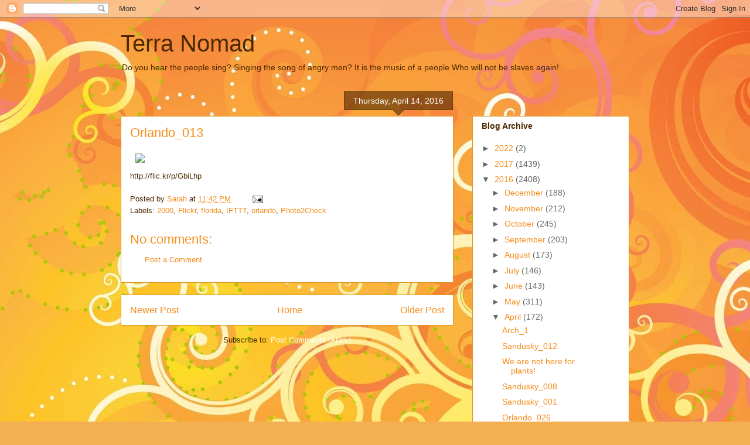

--- FILE ---
content_type: text/html; charset=utf-8
request_url: https://www.google.com/recaptcha/api2/aframe
body_size: 267
content:
<!DOCTYPE HTML><html><head><meta http-equiv="content-type" content="text/html; charset=UTF-8"></head><body><script nonce="gFYaZcJB8N_7c9C5JLa2TA">/** Anti-fraud and anti-abuse applications only. See google.com/recaptcha */ try{var clients={'sodar':'https://pagead2.googlesyndication.com/pagead/sodar?'};window.addEventListener("message",function(a){try{if(a.source===window.parent){var b=JSON.parse(a.data);var c=clients[b['id']];if(c){var d=document.createElement('img');d.src=c+b['params']+'&rc='+(localStorage.getItem("rc::a")?sessionStorage.getItem("rc::b"):"");window.document.body.appendChild(d);sessionStorage.setItem("rc::e",parseInt(sessionStorage.getItem("rc::e")||0)+1);localStorage.setItem("rc::h",'1769018908936');}}}catch(b){}});window.parent.postMessage("_grecaptcha_ready", "*");}catch(b){}</script></body></html>